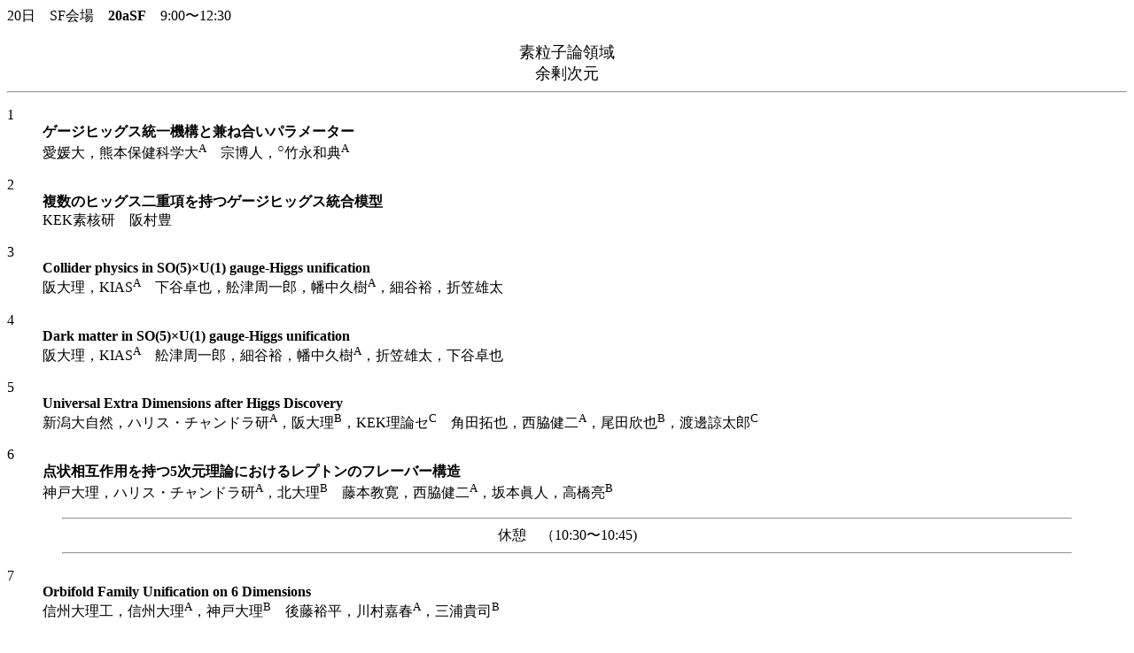

--- FILE ---
content_type: text/html
request_url: https://w4.gakkai-web.net/jps_search/2013au/sr.html
body_size: 70730
content:
<!DOCTYPE html PUBLIC "-//W3C//DTD XHTML 1.0 Transitional//EN" "http://www.w3.org/TR/xhtml1/DTD/xhtml1-transitional.dtd">
<html xmlns="http://www.w3.org/1999/xhtml">
<head>
<meta http-equiv="Content-Type" content="text/html; charset=UTF-8" />
<title>素粒子論領域</title>
</head>

<body>
<meta http-equiv="content-script-type" content="text/javascript" />
<title>素粒子論領域</title></head>
<body bgcolor="#ffffff">
<a name="20aSF"></a>20日　SF会場　<b>20aSF</b>　9:00〜12:30<br /><br /><center><font size="+1">素粒子論領域<br />余剰次元</font></center><hr></hr>	<dl><dt>1</dt><dd><b>ゲージヒッグス統一機構と兼ね合いパラメーター</b><br />愛媛大，熊本保健科学大<sup>A</sup>　宗博人，<sup>○</sup>竹永和典<sup>A</sup><br /></dd></dl>
	<dl><dt>2</dt><dd><b>複数のヒッグス二重項を持つゲージヒッグス統合模型</b><br />KEK素核研　阪村豊<br /></dd></dl>
	<dl><dt>3</dt><dd><b>Collider physics in SO(5)×U(1) gauge-Higgs unification</b><br />阪大理，KIAS<sup>A</sup>　下谷卓也，舩津周一郎，幡中久樹<sup>A</sup>，細谷裕，折笠雄太<br /></dd></dl>
	<dl><dt>4</dt><dd><b>Dark matter in SO(5)×U(1) gauge-Higgs unification</b><br />阪大理，KIAS<sup>A</sup>　舩津周一郎，細谷裕，幡中久樹<sup>A</sup>，折笠雄太，下谷卓也<br /></dd></dl>
	<dl><dt>5</dt><dd><b>Universal Extra Dimensions after Higgs Discovery</b><br />新潟大自然，ハリス・チャンドラ研<sup>A</sup>，阪大理<sup>B</sup>，KEK理論セ<sup>C</sup>　角田拓也，西脇健二<sup>A</sup>，尾田欣也<sup>B</sup>，渡邊諒太郎<sup>C</sup><br /></dd></dl>
	<dl><dt>6</dt><dd><b>点状相互作用を持つ5次元理論におけるレプトンのフレーバー構造</b><br />神戸大理，ハリス・チャンドラ研<sup>A</sup>，北大理<sup>B</sup>　藤本教寛，西脇健二<sup>A</sup>，坂本眞人，高橋亮<sup>B</sup><br /></dd></dl><hr width="90%"></hr><center> 休憩　（10:30〜10:45)</center><hr width="90%"></hr>
	<dl><dt>7</dt><dd><b>Orbifold Family Unification on 6 Dimensions</b><br />信州大理工，信州大理<sup>A</sup>，神戸大理<sup>B</sup>　後藤裕平，川村嘉春<sup>A</sup>，三浦貴司<sup>B</sup><br /></dd></dl>
	<dl><dt>8</dt><dd><b>Generation structure and Twisted orbifold models with magnetic flux</b><br />京大理，神戸大理<sup>A</sup>，ハリスチャンドラ研<sup>B</sup>　阿部智大，小林達夫，藤本教寛<sup>A</sup>，三浦貴司<sup>A</sup>，西脇健二<sup>B</sup>，坂本眞人<sup>A</sup><br /></dd></dl>
	<dl><dt>9</dt><dd><b>Non-Abelian discrete flavor symmetry from magnetized extra dimensions</b><br />早大先進理工，京大理<sup>A</sup>，KMI<sup>B</sup>　安倍博之，小林達夫<sup>A</sup>，大木洋<sup>B</sup>，角田慶吾，<sup>○</sup>龍田佳幸<br /></dd></dl>
	<dl><dt>10</dt><dd><b>Neutralino dark matter in 5D SUGRA</b><br />早大先進理工，総研大<sup>A</sup>　安倍博之，<sup>○</sup>大塚啓，森紳悟<sup>A</sup><br /></dd></dl>
	<dl><dt>11</dt><dd><b>LARGE volume scenario in 5D SUGRA models</b><br />早大理工，KEK素核研<sup>A</sup>　安倍博之，阪村豊<sup>A</sup>，<sup>○</sup>山田悠介<br /></dd></dl>
	<dl><dt>12</dt><dd><b>D9-brane, Euclidean D5-brane混合系の4次元有効理論の解析</b><br />早大先進理工，KEK理論セ<sup>A</sup>　安倍博之，檜垣徹太郎<sup>A</sup>，<sup>○</sup>野本優樹<br /></dd></dl>
	<dl><dt>13</dt><dd><b>Spontaneos gauge symmetry breaking in a non-supersymmetric D-brane model</b><br />首都大理工　北澤敬章，<sup>○</sup>小林秀太郎<br /></dd></dl><hr></hr>
<a name="20aSG"></a>20日　SG会場　<b>20aSG</b>　9:30〜12:15<br /><br /><center><font size="+1">素粒子論領域<br />格子QCD</font></center><hr></hr>	<dl><dt>1</dt><dd><b>高温QCDにおける空間的弦張力と赤外有効自由度</b><br />高知大総人自，高知大総情セ<sup>A</sup>　関口昂臣，石黒克也<sup>A</sup><br /></dd></dl>
	<dl><dt>2</dt><dd><b>クォーク閉じ込め・非閉じ込め相転移と双対超伝導描像</b><br />高エネ機構計算，千葉大理<sup>A</sup>，福井高専<sup>B</sup>　柴田章博，近藤慶一<sup>A</sup>，加藤清考<sup>B</sup>，篠原徹<sup>A</sup><br /></dd></dl>
	<dl><dt>3</dt><dd><b>取　　消</b><br /><br /></dd></dl>
	<dl><dt>4</dt><dd><b>格子QCDを用いたクォークの閉じ込めとカイラル対称性の自発的破れの対応の解析</b><br />京大理，KEK素核研<sup>A</sup>　土居孝寛，菅沼秀夫，入谷匠<sup>A</sup><br /></dd></dl>
	<dl><dt>5</dt><dd><b>オーバーラップ・フェルミオンの固有状態を用いた量子色力学真空のトポロジカル構造の解析</b><br />KEK素核研　入谷匠，for JLQCD Collaboration<br /></dd></dl><hr width="90%"></hr><center> 休憩　（10:45〜11:00)</center><hr width="90%"></hr>
	<dl><dt>6</dt><dd><b>一般化ドメインウォール・フェルミオンを用いた格子QCDシミュレーション</b><br />KEK　金児隆志 for JLQCD Collaboration<br /></dd></dl>
	<dl><dt>7</dt><dd><b>改良されたドメインウォールフェルミオンによる軽メソン系のカイラル特性</b><br />KEK　野秋淳一 for JLQCD Collaboration<br /></dd></dl>
	<dl><dt>8</dt><dd><b>Nucleon structure from 2+1-flavor domain-wall lattice QCD at nearly physical pion mass</b><br />高エネ研，総合研究大学院大，理研BNL研究セ　太田滋生<br /></dd></dl>
	<dl><dt>9</dt><dd><b>ブリルアンフェルミオンを用いた格子上での重いクォークの定式化の開発</b><br />筑波大数理，高エ研<sup>A</sup>　趙栄貴，橋本省二<sup>A</sup>，野秋淳一<sup>A</sup><br /></dd></dl>
	<dl><dt>10</dt><dd><b>数値計算に基づく2次元N=(8,8)超対称ヤン・ミルズ理論の解析</b><br />慶應日吉物理<sup>A</sup>，京大白眉セ　松浦壮<sup>A</sup>，花田政範<br /></dd></dl><hr></hr>
<a name="20aSJ"></a>20日　SJ会場　<b>20aSJ</b>　9:00〜12:15<br /><br /><center><font size="+1">実験核物理領域，理論核物理領域，素粒子実験領域，素粒子論領域，宇宙線・宇宙物理領域合同<br />二重ベータ崩壊・暗黒物質探索（I）（合同）</font></center><hr></hr>	<dl><dt>1</dt><dd><b>CANDLESによる二重ベータ崩壊の研究(76)CANDLES実験の現状</b><br />阪大理，阪大RCNP<sup>A</sup>，福井大工<sup>B</sup>，徳島大総合科学<sup>C</sup>，大阪産大<sup>D</sup>，佐賀大文教<sup>E</sup>　吉田斉，岸本忠史，鈴木耕拓，伊藤豪，坂雅幸，角畑秀一，Wang Wei，Van Trang，武本淳也，Chan Wei Min，鉄野高之介，太畑貴綺，能町正治<sup>A</sup>，味村周平<sup>A</sup>，梅原さおり<sup>A</sup>，飯田崇史<sup>A</sup>，中島恭平<sup>A</sup>，市村晃一<sup>A</sup>，松岡健次<sup>A</sup>，石川貴志<sup>A</sup>，田中大樹<sup>A</sup>，田中美穂<sup>A</sup>，前田剛<sup>A</sup>，小川泉<sup>B</sup>，玉川洋一<sup>B</sup>，前田翔平<sup>B</sup>，山本彰紘<sup>B</sup>，上野智史<sup>B</sup>，富田翔悟<sup>B</sup>，藤田剛志<sup>B</sup>，川村篤史<sup>B</sup>，原田知優<sup>B</sup>，坂本康介<sup>B</sup>，吉澤真敦<sup>B</sup>，犬飼祐司<sup>B</sup>，伏見賢一<sup>C</sup>，硲隆太<sup>D</sup>，中谷伸雄<sup>D</sup>，大隅秀晃<sup>E</sup><br /></dd></dl>
	<dl><dt>2</dt><dd><b>CANDLESによる二重ベータ崩壊の研究（77）-- DAQ systemの更新 --</b><br />福井大工　小川泉 for the CANDLES Collaboration<br /></dd></dl>
	<dl><dt>3</dt><dd><b>CANDLESによる二重ベータ崩壊の研究(78) -III(U.G.)におけるエネルギー分解能の調査</b><br />阪大理　角畑秀一 for the CANDLES Collaboration<br /></dd></dl>
	<dl><dt>4</dt><dd><b>CANDLESによる二重ベータ崩壊の研究（79）検出器の安定性評価</b><br />阪大核物理セ　飯田崇史 for the CANDLES collaboration<br /></dd></dl>
	<dl><dt>5</dt><dd><b>CANDLESによる二重ベータ崩壊の研究(80) -波形解析-</b><br />阪大RCNP　吉田斉，市村晃一　for the CANDLES Collaboration<br /></dd></dl>
	<dl><dt>6</dt><dd><b>CANDLESによる二重ベータ崩壊の研究 (81) バックグラウンドシミュレーション</b><br />阪大核物理セ　中島恭平 for the CANDLES Collaboration<br /></dd></dl><hr width="90%"></hr><center> 休憩　（10:30〜10:45)</center><hr width="90%"></hr>
	<dl><dt>7</dt><dd><b>CANDLESによる二重ベータ崩壊の研究(82) -測定状況-</b><br />阪大RCNP　梅原さおり，他 CANDLES Collaboration<br /></dd></dl>
	<dl><dt>8</dt><dd><b>KamLAND2-Zenに向けたシンチレーションフィルムの研究</b><br />東北大RCNS　小原脩平，他KamLAND-Zen Collaboration<br /></dd></dl>
	<dl><dt>9</dt><dd><b>KamLAND2-Zen実験用集光ミラー開発の現状</b><br />東北大RCNS　立花創，他KamLAND-Zen Collaboration<br /></dd></dl>
	<dl><dt>10</dt><dd><b>KamLAND2-Zen実験用大光量液体シンチレータ開発の現状</b><br />東北大RCNS　清水格，他KamLAND-Zen Collaboration<br /></dd></dl>
	<dl><dt>11</dt><dd><b>KamLAND-Zenの現状</b><br />東北大RCNS　本木大資，他KamLAND-Zen Collaboration<br /></dd></dl>
	<dl><dt>12</dt><dd><b>KamLAND-Zenバックグラウンド除去にむけた位置再構成精度向上のための研究</b><br />東北大RCNS　大谷将士，他KamLAND-Zen Collaboration<br /></dd></dl><hr></hr>
<a name="20aSK"></a>20日　SK会場　<b>20aSK</b>　9:30〜12:00<br /><br /><center><font size="+1">素粒子論領域<br />重力</font></center><hr></hr>	<dl><dt>1</dt><dd><b>New Approach to Cosmological Fluctuation and CMB Power Spectrum</b><br />静岡県大　一ノ瀬祥一<br /></dd></dl>
	<dl><dt>2</dt><dd><b>曲率の高次項を含む重力理論におけるエントロピー公式の補助場を用いた導出</b><br />名大理　廣地京介<br /></dd></dl>
	<dl><dt>3</dt><dd><b>Bigravity理論におけるブラックホール解とエントロピー</b><br />名大理　桂川大志，野尻伸一<br /></dd></dl>
	<dl><dt>4</dt><dd><b>Fluid-Gravity Duality for a General Screen</b><br />京大理，Perimeter Inst.<sup>A</sup>　横倉祐貴，Laurent Freidel<sup>A</sup><br /></dd></dl><hr width="90%"></hr><center> 休憩　（10:30〜10:45)</center><hr width="90%"></hr>
	<dl><dt>5</dt><dd><b>高次元重力理論の量子効果と時空の4次元性II</b><br />中央大院理工　稲見武夫，<sup>○</sup>深澤裕一，小山陽次<br /></dd></dl>
	<dl><dt>6</dt><dd><b>宇宙項問題と低次元de Sitter空間における場の理論、Liouville理論</b><br />静大物理，中大理工<sup>A</sup>，国立清華大<sup>B</sup>　鈴木真理子，稲見武夫<sup>A</sup>，小山陽次<sup>B</sup><br /></dd></dl>
	<dl><dt>7</dt><dd><b>Master equation for the Unruh-DeWitt detector and the universal relaxation time in de Sitter space</b><br />京産大益川塾，京大理<sup>A</sup>　酒谷雄峰，福間将文<sup>A</sup>，杉下宗太郎<sup>A</sup><br /></dd></dl>
	<dl><dt>8</dt><dd><b>高次元臨界高階重力</b><br />岐阜工業高専，山口大院理工<sup>A</sup>　菅菜穂美，小林孝一朗<sup>A</sup>，<sup>○</sup>白石清<sup>A</sup><br /></dd></dl>
	<dl><dt>9</dt><dd><b>ブラックホールの蒸発と情報復帰の機構</b><br />京大理　横倉祐貴，川合光<br /></dd></dl><hr></hr>
<a name="20pSE"></a>20日　SE会場　<b>20pSE</b>　13:30〜17:00<br /><br /><center><font size="+1">素粒子論領域，素粒子実験領域（1番目のみ）<br />超対称模型</font></center><hr></hr>	<dl><dt>1</dt><dd><b>（企画講演）重い超対称粒子の模型とその検証</b><br />東大宇宙線研、Kavli IPMU　伊部昌宏<br /></dd></dl>
	<dl><dt>2</dt><dd><b>高い超対称スケールを持つ最小超対称大統一理論</b><br />名大理，カブリ数物連携宇宙研究機構<sup>A</sup>，東大理<sup>B</sup>　久野純治<sup>A</sup>，桑原拓巳，<sup>○</sup>永田夏海<sup>B</sup><br /></dd></dl>
	<dl><dt>3</dt><dd><b>スクォークが重い超対称性模型におけるグルイーノの崩壊</b><br />KEK，カリフォルニア大バークレー校<sup>A</sup>，東大IPMU<sup>B</sup>　佐藤亮介，白井智<sup>A</sup>，飛岡幸作<sup>B</sup><br /></dd></dl>
	<dl><dt>4</dt><dd><b>高スケール超対称性のもとでの次元5の演算子による陽子崩壊</b><br />名大理，カブリ数物連携宇宙研究機構<sup>A</sup>，東大理<sup>B</sup>　久野純治<sup>A</sup>，小林大輝，<sup>○</sup>桑原拓巳，永田夏海<sup>B</sup><br /></dd></dl>
	<dl><dt>5</dt><dd><b>A natural scenario for heavy colored and light non-colored SUSY particles</b><br />Saha Inst. of Nuclear Phys.，Kavli IPMU (WPI)<sup>A</sup>　Gautam Bhattacharyya，Biplob Bhattacherjee<sup>A</sup>，柳田勉<sup>A</sup>，<sup>○</sup>横崎統三<sup>A</sup><br /></dd></dl><hr width="90%"></hr><center> 休憩　（15:15〜15:30)</center><hr width="90%"></hr>
	<dl><dt>6</dt><dd><b>Vector-like quarkを導入したTeVスケールMirage Mediation</b><br />九大理　牧野広樹，仲村崇大，奥村健一<br /></dd></dl>
	<dl><dt>7</dt><dd><b>D-term Triggered Dynamical Supersymmetry Breaking</b><br />大阪市大理　糸山浩司，<sup>○</sup>丸信人<br /></dd></dl>
	<dl><dt>8</dt><dd><b>Muon g-2を説明する超対称模型の検証可能性について</b><br />東大理<sup>A</sup>，Kavli IPMU<sup>B</sup>　遠藤基<sup>A，B</sup>，浜口幸一<sup>A，B</sup>，北原鉄平<sup>A</sup>，<sup>○</sup>吉永尊洸<sup>A</sup><br /></dd></dl>
	<dl><dt>9</dt><dd><b>Implication of large A<sub>ν</sub> in non-decoupling MSSM scenario at collider experiments</b><br />お茶大理　松尾光，曹基哲<br /></dd></dl>
	<dl><dt>10</dt><dd><b>トップクォーク対生成におけるSUSYによるパリティの破れの検証</b><br />北大理，IPMU<sup>A</sup>，KEK<sup>B</sup>　波場直之，<sup>○</sup>金田邦雄<sup>A</sup>，高保勇輝，津野総司<sup>B</sup><br /></dd></dl>
	<dl><dt>11</dt><dd><b>GRACE/SUSYを用いた軽いストップシナリオの1ループレベルでの超対称性粒子のシグナル</b><br />成蹊大理工，千葉商大<sup>A</sup>，KEK<sup>B</sup>，工学院大<sup>C</sup>，明学大<sup>D</sup>　国府田優作，近匡，神保雅人<sup>A</sup>，石川正<sup>B</sup>，栗原良将<sup>B</sup>，加藤潔<sup>C</sup>，黒田正明<sup>D</sup><br /></dd></dl><hr></hr>
<a name="20pSF"></a>20日　SF会場　<b>20pSF</b>　13:30〜16:15<br /><br /><center><font size="+1">素粒子論領域，理論核物理領域（1番目のみ）<br />有限温度・有限密度QCD</font></center><hr></hr>	<dl><dt>1</dt><dd><b>（企画講演）有限密度格子ＱＣＤの数値的研究における技術的な困難とその解決にむけた試み</b><br />新潟大自然　江尻信司<br /></dd></dl>
	<dl><dt>2</dt><dd><b>次元縮約公式を用いた低温・有限密度におけるクォーク数の研究</b><br />KEK　永田桂太郎<br /></dd></dl>
	<dl><dt>3</dt><dd><b>Minimal doubling fermion, Non-γ<sub>5</sub> hermiticity Ver.</b><br />立教大理<sup>A</sup>　鎌田翔<sup>A</sup>，田中秀和<sup>A</sup><br /></dd></dl><hr width="90%"></hr><center> 休憩　（14:45〜15:00)</center><hr width="90%"></hr>
	<dl><dt>4</dt><dd><b>ワームアルゴリズムによる3状態PottsモデルのLee-Yangゼロ解析</b><br />金沢大自然，金沢大自然<sup>A</sup>，金沢大数物<sup>B</sup>　吉村友佑，中本智洋<sup>A</sup>，武田真滋<sup>B</sup><br /></dd></dl>
	<dl><dt>5</dt><dd><b>格子QCDによるクォーク間ポテンシャルの化学ポテンシャル依存性</b><br />九大院理，高エ研<sup>A</sup>，高知大<sup>B</sup>，佐賀大院工<sup>C</sup>，広大情報<sup>D</sup>　高橋純一，佐々木崇宏，永田桂太郎<sup>A</sup>，斎藤卓也<sup>B</sup>，河野宏明<sup>C</sup>，八尋正信，中村純<sup>D</sup><br /></dd></dl>
	<dl><dt>6</dt><dd><b>Individual Dirac eigenvalue distributions for two-color QCD + QED and determination of low-energy constants</b><br />島根大総合理工　山本託也，西垣真祐<br /></dd></dl>
	<dl><dt>7</dt><dd><b>Two flavor QCDの有限温度相転移次数の有効理論による解析</b><br />京大基研<sup>A</sup>，阪大理<sup>B</sup>，筑波大物理<sup>C</sup>　青木慎也<sup>A</sup>，深谷英則<sup>B</sup>，<sup>○</sup>谷口裕介<sup>C</sup><br /></dd></dl>
	<dl><dt>8</dt><dd><b>格子QCDの再重み付け法によるベータ関数の測定</b><br />新潟大自然　石見涼，江尻信司，中川義之<br /></dd></dl><hr></hr>
<a name="20pSJ"></a>20日　SJ会場　<b>20pSJ</b>　13:30〜15:15<br /><br /><center><font size="+1">実験核物理領域，理論核物理領域，素粒子実験領域，素粒子論領域，宇宙線・宇宙物理領域合同<br />二重ベータ崩壊・暗黒物質探索（II）（合同）</font></center><hr></hr>	<dl><dt>1</dt><dd><b>二重ベータ崩壊探索に向けたキセノン比例シンチレーションTPC検出器の開発 I</b><br />京大理　市川温子，秋山晋一，久保一，中家剛，南野彰宏<br /></dd></dl>
	<dl><dt>2</dt><dd><b>二重ベータ崩壊探索に向けたキセノン比例シンチレーションTPC検出器の開発 II</b><br />京大理　秋山晋一，市川温子，久保一，中家剛，南野彰宏<br /></dd></dl>
	<dl><dt>3</dt><dd><b>ジルコニウム96を用いたニュートリノを放出しない二重ベータ崩壊事象の探索実験III</b><br />宮教大物理，東大宇宙線研<sup>A</sup>，福井大工<sup>B</sup>　福田善之，ナリンゲルラ，森山茂栄<sup>A</sup>，小川泉<sup>B</sup><br /></dd></dl>
	<dl><dt>4</dt><dd><b>二重ベータ崩壊実験MTD用大型ドリフトチェンバーの開発</b><br />KEK素核研，首都大東京<sup>A</sup>，KEK計算科学<sup>B</sup>，KEK放射線<sup>C</sup>，福工大短大<sup>D</sup>，日本医療科学大<sup>E</sup>，大阪市大理<sup>F</sup>，東北学院大<sup>G</sup>，岡山大自然<sup>H</sup>，広島工大<sup>I</sup>，新潟大自然<sup>J</sup>，SSI<sup>K</sup>，グリー<sup>L</sup>，SCTEC<sup>M</sup>　石原信弘，稲垣隆雄，小濱太郎，加藤義昭，高橋嘉右，槇田康博，山田善一，川井正徳，近藤良也，住吉孝行<sup>A</sup>，角野秀一<sup>A</sup>，田島俊英<sup>A</sup>，伊東孝行<sup>A</sup>，岩井剛<sup>B</sup>，岩瀬広<sup>C</sup>，石塚丈晴<sup>D</sup>，喜多村章一<sup>E</sup>，寺本吉輝<sup>F</sup>，坂本泰伸<sup>G</sup>，中野逸夫<sup>H</sup>，長坂康史<sup>I</sup>，田村詔生<sup>J</sup>，田中耕一<sup>K</sup>，伊藤倫太郎<sup>L</sup>，殿岡衛<sup>M</sup><br /></dd></dl>
	<dl><dt>5</dt><dd><b>DCBAによる二重ベータ崩壊実験XIV</b><br />KEK放射線，KEK素核研<sup>A</sup>，首都大東京<sup>B</sup>，KEK計算科学<sup>C</sup>，福工大短大<sup>D</sup>，日本医療科学大<sup>E</sup>，大阪市大理<sup>F</sup>，東北学院大<sup>G</sup>，岡山大自然<sup>H</sup>，広島工大<sup>I</sup>，新潟大自然<sup>J</sup>，SSI<sup>K</sup>，グリー<sup>L</sup>，SCTEC<sup>M</sup>　岩瀬広，石原信弘<sup>A</sup>，稲垣隆雄<sup>A</sup>，小濱太郎<sup>A</sup>，加藤義昭<sup>A</sup>，高橋嘉右<sup>A</sup>，槇田康博<sup>A</sup>，山田善一<sup>A</sup>，川井正徳<sup>A</sup>，近藤良也<sup>A</sup>，住吉孝行<sup>B</sup>，角野秀一<sup>B</sup>，田島俊英<sup>B</sup>，伊東孝行<sup>B</sup>，岩井剛<sup>C</sup>，石塚丈晴<sup>D</sup>，喜多村章一<sup>E</sup>，寺本吉輝<sup>F</sup>，坂本泰伸<sup>G</sup>，中野逸夫<sup>H</sup>，長坂康史<sup>I</sup>，田村詔生<sup>J</sup>，田中耕一<sup>K</sup>，伊藤倫太郎<sup>L</sup>，殿岡衛<sup>M</sup><br /></dd></dl>
	<dl><dt>6</dt><dd><b>中性パイ中間子のDalitz崩壊を利用した暗黒光子探索</b><br />東大CNS　山口頼人 for the PHENIX collaboration<br /></dd></dl>
	<dl><dt>7</dt><dd><b>PICO-LONによる宇宙暗黒物質探索 〜NaI(Tl)の純度測定経過と将来計画〜</b><br />徳大SAS，阪大RCNP<sup>A</sup>，大産大<sup>B</sup>，I.S.C.Lab.<sup>C</sup>，堀場製作所<sup>D</sup>，東北大RCNS<sup>E</sup>　伏見賢一，菅原隆希，粟谷悠人，折戸玲子，中山信太郎，江尻宏泰<sup>A</sup>，嶋達志<sup>A</sup>，梅原さおり<sup>A</sup>，硲隆太<sup>B</sup>，今川恭四郎<sup>C</sup>，保田賢輔<sup>C</sup>，伊藤浩史<sup>D</sup>，松本絵里佳<sup>D</sup>，井上邦雄<sup>E</sup>，池田晴雄<sup>E</sup><br /></dd></dl><hr></hr>
<a name="20pSK"></a>20日　SK会場　<b>20pSK</b>　13:30〜17:00<br /><br /><center><font size="+1">素粒子論領域<br />ゲージ／重力対応</font></center><hr></hr>	<dl><dt>1</dt><dd><b>重イオン衝突系の重力双対としてのFreely Falling Shell Model</b><br />名大理，京大基研<sup>A</sup>　野澤晋作，酒井忠勝，重森正樹<sup>A</sup><br /></dd></dl>
	<dl><dt>2</dt><dd><b>Holographic cold nuclear matter as dilute instanton gas</b><br />福工大情工，九大理<sup>A</sup>，佐賀大理工<sup>B</sup>，近畿大産理<sup>B</sup>　郷六一生，<sup>○</sup>久保幸貴<sup>A</sup>，橘基<sup>B</sup>，田港朝貴<sup>A</sup>，豊田文彦<sup>B</sup><br /></dd></dl>
	<dl><dt>3</dt><dd><b>非可換空間上の有限温度ホログラフィックQCDにおけるバリオン数カレント</b><br />日大工，富山高専<sup>A</sup>，お茶大理<sup>B</sup>　中島唯仁，大竹由記子<sup>A</sup>，鈴木健司<sup>B</sup><br /></dd></dl>
	<dl><dt>4</dt><dd><b>ホログラフィックQCDにおける非平衡過程</b><br />阪市大数研，IPMU<sup>A</sup>，慶応大<sup>B</sup>，ソウル大<sup>C</sup>　木下俊一郎，棚橋典大<sup>A</sup>，村田佳樹<sup>B</sup>，石井貴昭<sup>C</sup><br /></dd></dl>
	<dl><dt>5</dt><dd><b>ゲージ重力対応によるスピン輸送現象</b><br />阪大理<sup>A</sup>，理研<sup>B</sup>，京大基研<sup>C</sup>　橋本幸士<sup>A，B</sup>，飯塚則裕<sup>C</sup>，<sup>○</sup>木村太郎<sup>B</sup><br /></dd></dl>
	<dl><dt>6</dt><dd><b>AdS<sub>3</sub>ブラックホール上のMaxwell-Chern-Simons理論</b><br />東大理IPMU，ワシントン大<sup>A</sup>　藤田充俊，Matthias Kaminski<sup>A</sup>，Han-Chih Chang<sup>A</sup><br /></dd></dl><hr width="90%"></hr><center> 休憩　（15:00〜15:15)</center><hr width="90%"></hr>
	<dl><dt>7</dt><dd><b>AdS/CFT対応による非線形電気伝導と有効温度の研究</b><br />名大理，Caltech/KIPMU<sup>A</sup>　中村真，大栗博司<sup>A</sup><br /></dd></dl>
	<dl><dt>8</dt><dd><b>Potential Analysis in Holographic Schwinger Effect</b><br />京大理　佐藤芳紀，吉田健太郎<br /></dd></dl>
	<dl><dt>9</dt><dd><b>時間に依存するリフシッツ時空の厳密解と老化現象</b><br />関西学院大，京大理<sup>A</sup>　鵜沢報仁，<sup>○</sup>吉田健太郎<sup>A</sup><br /></dd></dl>
	<dl><dt>10</dt><dd><b>Holographic Local Quenches and Entanglement Density</b><br />京大基研　沼澤宙朗，野崎雅弘，高柳匡<br /></dd></dl>
	<dl><dt>11</dt><dd><b>Thermodynamical Property of Entanglement Entropy for Excited States</b><br />Kavli IPMU，京大基研<sup>A</sup>，京大基研，Kavli IPMU<sup>B</sup>，Kavli IPMU<sup>C</sup>　Bhattacharya Jyotirmoy，<sup>○</sup>野崎雅弘<sup>A</sup>，高柳匡<sup>B</sup>，宇賀神知紀<sup>C</sup><br /></dd></dl>
	<dl><dt>12</dt><dd><b>Holography of N=4 SYM theory in the bulk with two boundaries</b><br />東北大AIMR，福工大情<sup>A</sup>，鹿児島大理<sup>B</sup>　石原雅文，郷六一生<sup>A</sup>，中村昭洋<sup>B</sup><br /></dd></dl>
	<dl><dt>13</dt><dd><b>String fluctuation for a Wilson loop in the AdS/CFT correspondence</b><br />日大理工　三輪光嗣<br /></dd></dl><hr></hr>
<a name="21aSC"></a>21日　SC会場　<b>21aSC</b>　9:00〜12:10<br /><br /><center><font size="+1">実験核物理領域，理論核物理領域，素粒子論領域合同シンポジウム<br />主題：高温クォーク物質研究の最前線:発見から物性研究へ</font></center><hr></hr>	<dl><dt>1</dt><dd><b>（シンポジウム講演）重イオン衝突の来た道・行く道</b><br />KEK/理研　永宮正治<br /></dd></dl>
	<dl><dt>2</dt><dd><b>（シンポジウム講演）RHIC-LHCの広範エネルギー重イオン衝突におけるクォーク物質物性の系統性</b><br />東大CNS　浜垣秀樹<br /></dd></dl>
	<dl><dt>3</dt><dd><b>（シンポジウム講演）RHICでの衝突エネルギー走査実験や多種原子核衝突を通じたクォーク物質物性の研究</b><br />理研仁科セ　秋葉康之<br /></dd></dl><hr width="90%"></hr><center> 休憩　（10:25〜10:40)</center><hr width="90%"></hr>
	<dl><dt>4</dt><dd><b>（シンポジウム講演）格子QCDで有限温度相転移はどこまでわかったか</b><br />KEK素核研　橋本省二<br /></dd></dl>
	<dl><dt>5</dt><dd><b>（シンポジウム講演）高エネルギー重イオン衝突現象論：　現象と物理を結ぶ架け橋</b><br />阪大　浅川正之<br /></dd></dl>
	<dl><dt>6</dt><dd><b>（シンポジウム講演）RHIC/LHC/J-PARCの次期計画; 高エネルギー重イオン衝突の新展開</b><br />筑波大　中條達也<br /></dd></dl><hr></hr>
<a name="21aSE"></a>21日　SE会場　<b>21aSE</b>　9:00〜12:25<br /><br /><center><font size="+1">宇宙線・宇宙物理領域，素粒子論領域，素粒子実験領域合同シンポジウム<br />主題：ダークマター探索実験の現状と展望</font></center><hr></hr>	<dl><dt>1</dt><dd><b>（シンポジウム講演）趣旨説明</b><br />神戸大理　竹内康雄<br /></dd></dl>
	<dl><dt>2</dt><dd><b>（シンポジウム講演）宇宙線による間接探索</b><br />東大宇宙線研　手嶋政廣<br /></dd></dl>
	<dl><dt>3</dt><dd><b>（シンポジウム講演）ニュートリノによる間接探索</b><br />名大STE研　伊藤好孝<br /></dd></dl>
	<dl><dt>4</dt><dd><b>（シンポジウム講演）直接探索の現状</b><br />東大宇宙線研神岡施設　森山茂栄<br /></dd></dl><hr width="90%"></hr><center> 休憩　（10:40〜10:55)</center><hr width="90%"></hr>
	<dl><dt>5</dt><dd><b>（シンポジウム講演）直接探索の将来計画</b><br />神戸大理　身内賢太朗<br /></dd></dl>
	<dl><dt>6</dt><dd><b>（シンポジウム講演）ダークマターアクシオンの探索</b><br />福井大工　小川泉<br /></dd></dl>
	<dl><dt>7</dt><dd><b>（シンポジウム講演）加速器実験からの制限</b><br />東大数物連携宇宙機構　松本重貴<br /></dd></dl><hr></hr>
<a name="21aSF"></a>21日　SF会場　<b>21aSF</b>　9:30〜12:15<br /><br /><center><font size="+1">素粒子論領域<br />弦理論，ブレーン</font></center><hr></hr>	<dl><dt>1</dt><dd><b>超弦理論とモジュライ積分</b><br />東大理<sup>A</sup>，Kavili IPMU<sup>B</sup>　大森寛太郎<sup>A</sup>，立川裕二<sup>A，B</sup><br /></dd></dl>
	<dl><dt>2</dt><dd><b>Construction of an Action for Type II Superstring Field Theory</b><br />東大総文　松永博昭<br /></dd></dl>
	<dl><dt>3</dt><dd><b>マージナル変形された背景上でのオーバーラップの解析</b><br />新潟大教育，奈良女大理<sup>A</sup>　岸本功，<sup>○</sup>高橋智彦<sup>A</sup><br /></dd></dl>
	<dl><dt>4</dt><dd><b>開弦の場の理論における二重ブレーン解周りの物理的励起について</b><br />お茶大理　増田暢<br /></dd></dl><hr width="90%"></hr><center> 休憩　（10:30〜10:45)</center><hr width="90%"></hr>
	<dl><dt>5</dt><dd><b>Brane-Antibrane at Finite Temperature in the Framework of Thermo Field Dynamics</b><br />北大理　堀田健司<br /></dd></dl>
	<dl><dt>6</dt><dd><b>On greybody factor of heavy string</b><br />阿南高専，東海大物理　松尾俊寛，河本祥一<br /></dd></dl>
	<dl><dt>7</dt><dd><b>非摂動論的定式化の不定性と弦の双対性</b><br />台湾東海大，京大基研<sup>A</sup>，NCTS<sup>B</sup>　Chuan-Tsung Chan，<sup>○</sup>入江広隆<sup>A</sup>，Chi-Hsien Yeh<sup>B</sup><br /></dd></dl>
	<dl><dt>8</dt><dd><b>超共型場理論によるブラックMブレーンの解析</b><br />KEK　森田健，柴正太郎<br /></dd></dl>
	<dl><dt>9</dt><dd><b>Young図と泡状プローブD5ブレーン解との対応</b><br />阪大理　長崎晃一，山口哲<br /></dd></dl>
	<dl><dt>10</dt><dd><b>有限個のD粒子系におけるゲージ・重力対応の検証</b><br />京大基研，茨城大理<sup>A</sup>，KEK素核研<sup>B</sup>　花田政範，<sup>○</sup>百武慶文<sup>A</sup>，伊敷吾郎，西村淳<sup>B</sup><br /></dd></dl><hr></hr>
<a name="21aSK"></a>21日　SK会場　<b>21aSK</b>　9:00〜12:30<br /><br /><center><font size="+1">素粒子論領域<br />フレーバー物理，大統一理論</font></center><hr></hr>	<dl><dt>1</dt><dd><b>フレーバー実験からの超対称性模型への制限</b><br />KEK素核研，KEK<sup>A</sup>，工学院大教養<sup>B</sup>，阪大理<sup>C</sup>　後藤亨，岡田安弘<sup>A</sup>，進藤哲央<sup>B</sup>，田中実<sup>C</sup>，<sup>○</sup>渡邉諒太郎<br /></dd></dl>
	<dl><dt>2</dt><dd><b>Bs→φφ崩壊のCP対称性の破れとスクォークフレーバー混合</b><br />Max Planck Inst.，新潟大<sup>A</sup>　清水勇介，谷本盛光<sup>A</sup>，<sup>○</sup>山本恵<sup>A</sup><br /></dd></dl>
	<dl><dt>3</dt><dd><b>B→DK崩壊における新しい物理の影響</b><br />阪大理，KEK理論セ<sup>A</sup>　榎本哲也，田中実，渡邉遼太郎<sup>A</sup><br /></dd></dl>
	<dl><dt>4</dt><dd><b>Testing leptoquark models in B → D<sup>(*)</sup>τν</b><br />総研大，阪大理<sup>A</sup>，KEK<sup>B</sup>　坂木泰仁，田中実<sup>A</sup>，Andrey Tayduganov<sup>A</sup>，渡邉諒太郎<sup>B</sup><br /></dd></dl>
	<dl><dt>5</dt><dd><b>Yukawaon Model with Bilinear Form I</b><br />阪大理，大阪工大情報<sup>A</sup>　小出義夫，西浦宏幸<sup>A</sup><br /></dd></dl>
	<dl><dt>6</dt><dd><b>Yukawaon Model with Bilinear Form II</b><br />阪大理，大阪工大情報<sup>A</sup>　小出義夫，<sup>○</sup>西浦宏幸<sup>A</sup><br /></dd></dl><hr width="90%"></hr><center> 休憩　（10:30〜10:45)</center><hr width="90%"></hr>
	<dl><dt>7</dt><dd><b>FCNCを禁止した一般的な2HDMにおけるフェルミオン電気双極子能率</b><br />KEK<sup>A</sup>，名大理<sup>B</sup>，Kavli IPMU<sup>C</sup>，東大理<sup>D</sup>　阿部智広<sup>A</sup>，久野純治<sup>B，C</sup>，<sup>○</sup>北原鉄平<sup>D</sup>，飛岡幸作<sup>C，D</sup><br /></dd></dl>
	<dl><dt>8</dt><dd><b>QCD Corrections to Neutron Electric Dipole Moment in the High-scale Supersymmetry</b><br />名大理，Kavli IPMU<sup>A</sup>，東大理<sup>B</sup>　冬頭かおり，久野純治<sup>A</sup>，永田夏海<sup>B</sup>，津村浩二<br /></dd></dl>
	<dl><dt>9</dt><dd><b>L<sub>μ</sub>−L<sub>τ</sub>ゲージ対称性を持つ新物理模型のミューオンg-2とLHC検証可能性</b><br />Kavli IPMU<sup>A</sup>，名大理<sup>B</sup>，高エネ研<sup>C</sup>，King's College London<sup>D</sup>，KMI<sup>E</sup>　張ヶ谷圭介<sup>A</sup>，<sup>○</sup>猪狩貴史<sup>B</sup>，野尻美保子<sup>A，C</sup>，竹内道久<sup>D</sup>，戸部和弘<sup>B，E</sup><br /></dd></dl>
	<dl><dt>10</dt><dd><b>核子崩壊によるGUT模型の判別における世代対称性の影響</b><br />KMI，名大理<sup>A</sup>　前川展祐，<sup>○</sup>村松祐<sup>A</sup><br /></dd></dl>
	<dl><dt>11</dt><dd><b>超対称性理論における陽子崩壊を起こす有効演算子に対する量子効果</b><br />名大理，東大理<sup>A</sup>　久野純治，<sup>○</sup>小林大輝，桑原拓巳，永田夏海<sup>A</sup><br /></dd></dl>
	<dl><dt>12</dt><dd><b>細谷機構を伴う超対称大統一模型の繰り込み群とヒッグス物理による検証</b><br />富山大理，愛知医大<sup>A</sup>　柿崎充，兼村晋哉，<sup>○</sup>谷口裕幸，山下敏史<sup>A</sup><br /></dd></dl>
	<dl><dt>13</dt><dd><b>Constraints on extra U(1) models from perturbative gauge coupling unification</b><br />お茶大理　四谷佳穂，曹基哲<br /></dd></dl><hr></hr>
<a name="21pSE"></a>21日　SE会場　<b>21pSE</b>　13:30〜17:00<br /><br /><center><font size="+1">素粒子実験領域，素粒子論領域，ビーム物理領域合同シンポジウム<br />主題：ヒッグスからテラスケールへ</font></center><hr></hr>	<dl><dt>1</dt><dd><b>（シンポジウム講演）はじめに</b><br />東大理　浅井祥仁<br /></dd></dl>
	<dl><dt>2</dt><dd><b>（シンポジウム講演）LHC 8TeV実験の成果</b><br />名大理　戸本誠<br /></dd></dl>
	<dl><dt>3</dt><dd><b>（シンポジウム講演）126GeV Higgsからテラスケールへ</b><br />東大理・素論　浜口幸一<br /></dd></dl><hr width="90%"></hr><center> 休憩　（15:00〜15:15)</center><hr width="90%"></hr>
	<dl><dt>4</dt><dd><b>（シンポジウム講演）LHC 14TeVで期待される成果</b><br />東大素セ　寺師弘二<br /></dd></dl>
	<dl><dt>5</dt><dd><b>（シンポジウム講演）ILCの物理</b><br />九大素セ　吉岡瑞樹<br /></dd></dl>
	<dl><dt>6</dt><dd><b>（シンポジウム講演）ILC実現へのロードマップ</b><br />東大IPMU　村山斉<br /></dd></dl><hr></hr>
<a name="21pSF"></a>21日　SF会場　<b>21pSF</b>　13:30〜16:45<br /><br /><center><font size="+1">素粒子論領域<br />SUSY，局所化</font></center><hr></hr>	<dl><dt>1</dt><dd><b>（企画講演）超対称理論の分配関数に関する最近の進展</b><br />東京工業大学 理工学研究科　今村洋介<br /></dd></dl>
	<dl><dt>2</dt><dd><b>局所化を用いたSU(2|4)対称な理論の解析</b><br />京大基研<sup>A</sup>，京大理<sup>B</sup>　伊敷吾郎<sup>A</sup>，浅野侑磨<sup>B</sup>，島崎信二<sup>B</sup>，岡田崇<sup>A</sup><br /></dd></dl>
	<dl><dt>3</dt><dd><b>SU(2|4)対称な理論とLittle string theory</b><br />京大理，京大基研<sup>A</sup>　浅野侑磨，伊敷吾郎<sup>A</sup>，岡田崇<sup>A</sup>，島崎信二<br /></dd></dl>
	<dl><dt>4</dt><dd><b>AdS<sub>4</sub>/CFT<sub>3</sub>と局所化</b><br />阪大理　田中章詞<br /></dd></dl>
	<dl><dt>5</dt><dd><b>超対称性局所化を用いた細谷機構の解析</b><br />阪大理　田中章詞，富谷昭夫，下谷卓也<br /></dd></dl><hr width="90%"></hr><center> 休憩　（15:15〜15:30)</center><hr width="90%"></hr>
	<dl><dt>6</dt><dd><b>Exact results for boundaries in 2d supersymmetric theories</b><br />東大総文　本田大悟，奥田拓也<br /></dd></dl>
	<dl><dt>7</dt><dd><b>境界をもつ多様体上の局所化の方法について</b><br />京大理，基研<sup>A</sup>　杉下宗太郎，寺嶋靖治<sup>A</sup><br /></dd></dl>
	<dl><dt>8</dt><dd><b>Factorization of orbifolded partition function</b><br />東工大理工，ソウル大<sup>A</sup>　今村洋介，<sup>○</sup>松野寛樹，横山大輔<sup>A</sup><br /></dd></dl>
	<dl><dt>9</dt><dd><b>ヒッグス相における3次元ellipsoid上の超対称ゲージ理論の局所化</b><br />総研大，KEK素核研<sup>A</sup>，京大基研<sup>B</sup>　藤塚理史，本多正純<sup>A，B</sup>，吉田豊<sup>A</sup><br /></dd></dl>
	<dl><dt>10</dt><dd><b>ABJ理論におけるWilson loopとSeiberg duality</b><br />名大多元，京大白眉<sup>A</sup>，名大理<sup>B</sup>，Witwatersrand大<sup>C</sup>　粟田英資，重森正樹<sup>A</sup>，<sup>○</sup>新居慶太<sup>B</sup>，平野真司<sup>C</sup><br /></dd></dl><hr></hr>
<a name="21pSG"></a>21日　SG会場　<b>21pSG</b>　13:30〜14:15<br /><br /><center><font size="+1">素粒子論領域<br /></font></center><hr></hr>	<dl><dt>1</dt><dd><b>重力発電「44」</b><br />草加市シルバー人材セ　鈴木貞吉<br /></dd></dl>
	<dl><dt>2</dt><dd><b>量子力学の新文法と観測問題</b><br />www.GrammaticalPhysics.ac　宇田雄一<br /></dd></dl>
	<dl><dt>3</dt><dd><b>ヒッグス理論と螺動ゼロ場情報量子反応理論の関係性</b><br />哲科学・技術研究/TAKAO　高尾征治<br /></dd></dl><hr></hr>
<a name="21pSK"></a>21日　SK会場　<b>21pSK</b>　13:30〜17:00<br /><br /><center><font size="+1">素粒子論領域<br />コライダー物理など</font></center><hr></hr>	<dl><dt>1</dt><dd><b>ランニング・ポテンシャルを使ったトップクォーク散乱断面積の計算</b><br />順大医，高エ研<sup>A</sup>　清裕一郎，渡辺則之<sup>A</sup><br /></dd></dl>
	<dl><dt>2</dt><dd><b>Off-shell recursive relation 及び Color-Flow decomposition を用いた グルーオン多重散乱事象生成</b><br />KNRC/KIAS，KEK<sup>A</sup>，イリノイ大，ルーヴァンカトリック大　高江洲義太郎，萩原薫，Tim Stelzer，Fabio Maltoni<br /></dd></dl>
	<dl><dt>3</dt><dd><b>超幾何関数を用いたループ積分の解析方法</b><br />KEK　渡辺則之，金子敏明<br /></dd></dl>
	<dl><dt>4</dt><dd><b>原子分光を用いたミニ電荷粒子への制限</b><br />東大理　三嶋剛<br /></dd></dl>
	<dl><dt>5</dt><dd><b>フェルミの黄金律の有限サイズ補正II</b><br />北大理　石川健三，飛田豊<br /></dd></dl>
	<dl><dt>6</dt><dd><b>3体崩壊の崩壊率に対する有限サイズ効果</b><br />北大理　石川健三，<sup>○</sup>飛田豊<br /></dd></dl><hr width="90%"></hr><center> 休憩　（15:00〜15:15)</center><hr width="90%"></hr>
	<dl><dt>7</dt><dd><b>取　　消</b><br /><br /></dd></dl>
	<dl><dt>8</dt><dd><b>Curved space での粒子数生成における相互作用からの寄与</b><br />広島大理，トムスク教育大<sup>A</sup>　堀田龍一，両角卓也，高田浩行<sup>A</sup><br /></dd></dl>
	<dl><dt>9</dt><dd><b>強磁場中での光子2点関数のフェルミオン1ループ計算の数値解析について</b><br />広大理，宇部高専<sup>A</sup>　石川健一，木村大自<sup>A</sup>，志垣賢太，辻亜紗子<br /></dd></dl>
	<dl><dt>10</dt><dd><b>NJL模型における紫外発散の新しい取り扱い</b><br />宇部高専，慶北大<sup>A</sup>，広大情報<sup>B</sup>，A. Razmadze数研<sup>C</sup>　木村大自，幸山浩章<sup>A</sup>，稲垣知宏<sup>B</sup>，A. Kvinikhidze<sup>C</sup><br /></dd></dl>
	<dl><dt>11</dt><dd><b>Thermal resonant leptogenesis with quantum effects</b><br />総研大，KEK<sup>A</sup>，名大理<sup>B</sup>　嶼田健悟，磯暁<sup>A</sup>，山中真人<sup>B</sup><br /></dd></dl>
	<dl><dt>12</dt><dd><b>熱QEDにおける準粒子とultrasoftモード</b><br />奈良大教養　中川寿夫，<sup>○</sup>横田浩，吉田光次<br /></dd></dl>
	<dl><dt>13</dt><dd><b>非摂動くりこみ群による有限温度密度系におけるカイラル対称性の自発的破れの解析</b><br />金沢大数物，金沢大自然<sup>A</sup>　青木健一，佐藤大輔<sup>A</sup>，<sup>○</sup>山田雅俊<sup>A</sup><br /></dd></dl><hr></hr>
<a name="21pSR"></a>21日　SR会場　<b>21pSR</b>　13:45〜17:00<br /><br /><center><font size="+1">宇宙線・宇宙物理領域，素粒子論領域，素粒子実験領域合同<br />ニュートリノ振動</font></center><hr></hr>	<dl><dt>1</dt><dd><b>T2K実験ニュートリノ振動解析のための Super-Kamiokandeでの観測事象選択</b><br />東大宇宙線研，他 T2K collaboration　中山祥英，他 T2K collaboration<br /></dd></dl>
	<dl><dt>2</dt><dd><b>T2K実験でのSuper-Kamiokandeにおける観測事象のクォリティチェック</b><br />東大宇宙線研，他 T2K collaboration　Roger Wendell，他 T2K collaboration<br /></dd></dl>
	<dl><dt>3</dt><dd><b>T2K実験ニュートリノ振動解析のための Super-Kamiokande での系統誤差の評価</b><br />東大宇宙線研，他 T2K collaboration　田中秀和，他 T2K collaboration<br /></dd></dl>
	<dl><dt>4</dt><dd><b>ν<sub>e</sub>エネルギー分布を用いたT2Kν<sub>μ</sub> → ν<sub>e</sub>振動測定の最新結果</b><br />東大宇宙線研　西村康宏，中山祥英，他 T2K collaboration<br /></dd></dl>
	<dl><dt>5</dt><dd><b>ν<sub>e</sub>事象の運動量・角度分布を用いたT2Kν<sub>μ</sub> → ν<sub>e</sub>振動測定の最新結果</b><br />京大理　家城佳 他 T2K collaboration<br /></dd></dl>
	<dl><dt>6</dt><dd><b>T2K実験ν<sub>μ</sub> disappearance研究の最新結果</b><br />東大宇宙線研，他T2K collaboration　亀田純，南野彰宏，他T2K collaboration<br /></dd></dl><hr width="90%"></hr><center> 休憩　（15:15〜15:30)</center><hr width="90%"></hr>
	<dl><dt>7</dt><dd><b>スーパーカミオカンデを用いた太陽ニュートリノ研究</b><br />東大宇宙線研　中野佑樹，他Super-Kamiokande Collaboration<br /></dd></dl>
	<dl><dt>8</dt><dd><b>スーパーカミオカンデにおける陽子崩壊事象探索：p-->nu-bar K<sup>+</sup></b><br />東大宇宙線研　三浦真　他Super-Kamiokande Collaboration<br /></dd></dl>
	<dl><dt>9</dt><dd><b>スーパーカミオカンデにおける超新星爆発ニュートリノモニターの開発</b><br />岡山大理，東大宇宙線研<sup>A</sup>，神戸大理<sup>B</sup>，宮城教育大<sup>C</sup>　石野宏和，小汐由介，森俊彰，竹田敦<sup>A</sup>，中畑雅行<sup>A</sup>，早戸良成<sup>A</sup>，関谷洋之<sup>A</sup>，戸村友宣<sup>A</sup>，竹内康雄<sup>B</sup>，福田善之<sup>C</sup>，for the Super-K Collaboration<br /></dd></dl>
	<dl><dt>10</dt><dd><b>Super-Kamiokandeのラドンによるバックグラウンドについての研究</b><br />東大宇宙線研，岐阜大<sup>A</sup>，神戸大<sup>B</sup>　関谷洋之，中野佑樹，田阪茂樹<sup>A</sup>，松原正也<sup>A</sup>，竹内康雄<sup>B</sup><br /></dd></dl>
	<dl><dt>11</dt><dd><b>KamLANDを用いたガンマ線バーストの研究</b><br />東北大RCNS　大木悠平，他KamLAND Collaboration<br /></dd></dl>
	<dl><dt>12</dt><dd><b>KamLANDにおける近傍超新星観測</b><br />東北大RCNS　林田眞悟，他KamLAND Collaboration<br /></dd></dl><hr></hr>
<a name="22aSC"></a>22日　SC会場　<b>22aSC</b>　10:00〜11:50<br /><br /><center><font size="+1">理論核物理領域，素粒子論領域，実験核物理領域<br />2012年度仁科記念賞受賞講演</font></center><hr></hr>	<dl><dt>1</dt><dd><b>（招待講演）核力研究の歴史と意義</b><br />理研仁科センター　初田哲男<br /></dd></dl>
	<dl><dt>2</dt><dd><b>（招待講演）QCDにおける核力ポテンシャルとその拡張</b><br />京大基研　青木慎也<br /></dd></dl>
	<dl><dt>3</dt><dd><b>（招待講演）時間相関と空間相関</b><br />筑波大数理　石井理修<br /></dd></dl><hr></hr>
<a name="22aSF"></a>22日　SF会場　<b>22aSF</b>　9:30〜12:15<br /><br /><center><font size="+1">素粒子論領域<br />数理物理，SUSY</font></center><hr></hr>	<dl><dt>1</dt><dd><b>Wess-Zumino-Wittenモデルの超対称性とカイラル共形場の仮想局所化公式</b><br />（東京工科大学を転出→シカゴ大学数理(2014予定)）　桜井真<br /></dd></dl>
	<dl><dt>2</dt><dd><b>Recursive proof of AGT conjecture for general β</b><br />東大理　松尾泰，菅野正一，<sup>○</sup>張弘<br /></dd></dl>
	<dl><dt>3</dt><dd><b>Two-dimensional crystal melting and D4-D2-D0 on toric Calabi-Yau singularities</b><br />Rutgers大，阪大理<sup>A</sup>，KEK<sup>B</sup>　西中崇博，山口哲<sup>A</sup>，<sup>○</sup>吉田豊<sup>B</sup><br /></dd></dl>
	<dl><dt>4</dt><dd><b>ABJM理論におけるBPS方程式の可積分性</b><br />立命館大理工，京大基研<sup>A</sup>　酒井一博，寺嶋靖治<sup>A</sup><br /></dd></dl><hr width="90%"></hr><center> 休憩　（10:30〜10:45)</center><hr width="90%"></hr>
	<dl><dt>5</dt><dd><b>Elliptic Genera of Non-compact Gepner Models based on the Modular Completions</b><br />立命館大理工　菅原祐二<br /></dd></dl>
	<dl><dt>6</dt><dd><b>Gauged Linear Sigma Model for Exotic Five-brane</b><br />立教大理，北里大理　木村哲士，佐々木伸<br /></dd></dl>
	<dl><dt>7</dt><dd><b>Worldsheet Instanton Corrections to 522-brane Geometry</b><br />立教大理，北里大理<sup>A</sup>　木村哲士，<sup>○</sup>佐々木伸<sup>A</sup><br /></dd></dl>
	<dl><dt>8</dt><dd><b>3次元AdS重力理論における一般のリーマン面を境界に持つ解の研究</b><br />東大理　福居文崇<br /></dd></dl>
	<dl><dt>9</dt><dd><b>Supersymmetry in generalized geometry</b><br />順天堂医，KEK<sup>A</sup>，東邦理<sup>B</sup>　初田真知子<sup>A</sup>，上村潔<sup>B</sup><br /></dd></dl>
	<dl><dt>10</dt><dd><b>射影超空間形式における非アーベルゲージ理論とハイパー多重項</b><br />福島高専，北里大理<sup>A</sup>　新井真人，佐々木伸<sup>A</sup><br /></dd></dl><hr></hr>
<a name="22aSK"></a>22日　SK会場　<b>22aSK</b>　9:00〜12:00<br /><br /><center><font size="+1">素粒子論領域<br />ニュートリノ</font></center><hr></hr>	<dl><dt>1</dt><dd><b>PMNS行列の摂動展開および13角と23角の関係性について</b><br />京産大益川塾　荒木威<br /></dd></dl>
	<dl><dt>2</dt><dd><b>右巻きニュートリノと宇宙暗黒物質</b><br />新潟大理，新潟大院自<sup>A</sup>　淺賀岳彦，<sup>○</sup>武田一浩<sup>A</sup><br /></dd></dl>
	<dl><dt>3</dt><dd><b>How to probe the origins of neutrino masses and baryon asymmetry of the universe</b><br />新潟大理，新潟大院自<sup>A</sup>　淺賀岳彦，永島伸多郎<sup>A</sup>，武田一浩<sup>A</sup><br /></dd></dl>
	<dl><dt>4</dt><dd><b>超対称SU(2)強結合ゲージ理論の有効理論におけるニュートリノ質量生成機構と電弱バリオジェネシス</b><br />富山大理，工学院大教養<sup>A</sup>，KEK<sup>B</sup>　兼村晋哉，進藤哲央<sup>A</sup>，<sup>○</sup>町田尚基，山田敏史<sup>B</sup><br /></dd></dl>
	<dl><dt>5</dt><dd><b>2ループ輻射シーソー模型とバリオン数生成</b><br />金沢大数物，Max-Planck-Inst．for Nuclear Phys.<sup>A</sup>，金沢大自然<sup>B</sup>　青木真由美，Michael Duerr<sup>A</sup>，久保治輔，Manfred Lindner<sup>A</sup>，高野浩<sup>B</sup><br /></dd></dl>
	<dl><dt>6</dt><dd><b>輻射シーソー模型におけるヒッグスインフレーションのシナリオ</b><br />富山大理　兼村晋哉，<sup>○</sup>松井俊憲，鍋島偉宏<br /></dd></dl><hr width="90%"></hr><center> 休憩　（10:30〜10:45)</center><hr width="90%"></hr>
	<dl><dt>7</dt><dd><b>Right handed neutrino mass degeneracy in radiative seesaw model with an inert doublet</b><br />金沢大自然，金沢大数物<sup>A</sup>　柏瀬翔一，末松大二郎<sup>A</sup><br /></dd></dl>
	<dl><dt>8</dt><dd><b>複数の暗黒物質を伴う2ループ輻射シーソー模型における単色ニュートリノの検出可能性</b><br />金沢大数物<sup>A</sup>，金沢大自然<sup>B</sup>　青木真由美<sup>A</sup>，久保治輔<sup>A</sup>，大川泰志<sup>B</sup>，<sup>○</sup>高野浩<sup>B</sup><br /></dd></dl>
	<dl><dt>9</dt><dd><b>Constraints on neutrino mass ordering and degeneracy from Planck and neutrino-less double beta decay</b><br />島根大理，北大理<sup>A</sup>　波場直之，<sup>○</sup>高橋亮<sup>A</sup><br /></dd></dl>
	<dl><dt>10</dt><dd><b>Renormalization group invariants in neutrino sector</b><br />島根大理，北大理<sup>A</sup>　波場直之，<sup>○</sup>高橋亮<sup>A</sup><br /></dd></dl>
	<dl><dt>11</dt><dd><b>Neutrinophilic two Higgs doublet model における Resonant leptogenesis</b><br />北大理，北海学園大工<sup>A</sup>，北大理<sup>B</sup>　波場直之，瀬戸治<sup>A</sup>，<sup>○</sup>山口雄也<sup>B</sup><br /></dd></dl><hr></hr>
<a name="22aSR"></a>22日　SR会場　<b>22aSR</b>　11:15〜12:30<br /><br /><center><font size="+1">宇宙線・宇宙物理領域，素粒子論領域，素粒子実験領域合同<br />ニュートリノ</font></center><hr></hr>	<dl><dt>1</dt><dd><b>Super-Kamiokande Gadolinium R&D Project: Gdテスト実証実験とその水チェレンコフ検出器建設の現状</b><br />岡山大理，東大宇宙線研神岡施設<sup>A</sup>，神戸大理<sup>B</sup>，マドリードアウトノマ大<sup>C</sup>，カリフォルニア大アーバイン校<sup>D</sup>，カブリ東大数物連携宇宙研究機構<sup>E</sup>　樹林敦子，石野宏和，小汐由介，作田誠，森俊彰，矢野孝臣，山田芳幸，岸本康宏<sup>A</sup>，関谷洋之<sup>A</sup>，中畑雅行<sup>A</sup>，竹内康雄<sup>B</sup>，L.Labarga<sup>C</sup>，P.Fernadez<sup>C</sup>，G.Carminati<sup>D</sup>，J.Griskevich<sup>D</sup>，B.Kropp<sup>D</sup>，A.Renshaw<sup>D</sup>，M.Smy<sup>D</sup>，P.Weather<sup>D</sup>，L.Marti<sup>E</sup>，M.Vagins<sup>E</sup>，for the Super-K Collaboration<br /></dd></dl>
	<dl><dt>2</dt><dd><b>Super-Kamiokande Gadolinium R&D Project: Gadolinium sulfate loaded water quality in the 200 ton tank</b><br />Kavli IPMU，Univ. of California，Irvine<sup>A</sup>，Okayama Univ.<sup>B</sup>，ICRR/Univ. of Tokyo<sup>C</sup>，Univ. Autonoma Madrid<sup>D</sup>，Univ. of Kobe<sup>E</sup>　Lluis Marti Magro，Giada Carminati<sup>A</sup>，Pablo Fernandez<sup>D</sup>，Hirokazu Ishino<sup>B</sup>，Atsuko Kibayashi<sup>B</sup>，Yasuhiro Kishimoto<sup>C</sup>，Yusuke Koshio<sup>B</sup>，William Kropp<sup>A</sup>，Luis Labarga<sup>D</sup>，Takaaki Mori<sup>B</sup>，Masayuki Nakahata<sup>C</sup>，Andrew Renshaw<sup>A</sup>，Makoto Sakuda<sup>B</sup>，Hiroyuki Sekiya<sup>C</sup>，Michael Smy<sup>A</sup>，Yasuo Takeuchi<sup>E</sup>，Mark Vagins，Takatomi Yano<sup>B</sup><br /></dd></dl>
	<dl><dt>3</dt><dd><b>Super-Kamiokande Gadolinium R&D Project：SK-IVにおけるガドリニウムの中性子捕獲によるガンマ線事象とバックグラウンドの評価</b><br />岡山大理，東大宇宙線研神岡施設<sup>A</sup>，神戸大理<sup>B</sup>，マドリードアウトノマ大<sup>C</sup>，カリフォルニア大アーバイン校<sup>D</sup>，カブリ東大数物連携宇宙研究機構<sup>E</sup>　森俊彰，石野宏和，小汐由介，樹林敦子，作田誠，矢野孝臣，山田芳幸，岸本康宏<sup>A</sup>，関谷洋之<sup>A</sup>，中畑雅行<sup>A</sup>，竹内康雄<sup>B</sup>，L.Labarga<sup>C</sup>，P.Fernadez<sup>C</sup>，G.Carminati<sup>D</sup>，J.Griskevich<sup>D</sup>，B.Kropp<sup>D</sup>，A.Renshaw<sup>D</sup>，M.Smy<sup>D</sup>，P.Weather<sup>D</sup>，L.Marti<sup>E</sup>，M.Vagins<sup>E</sup>，for the Super-K Collaboration<br /></dd></dl>
	<dl><dt>4</dt><dd><b>Measurement of Rayleigh scattering by pure water in the Super-Kamiokande</b><br />Super-Kamiokande collaboration　Koun Choi<br /></dd></dl>
	<dl><dt>5</dt><dd><b>スーパーカミオカンデにおける三世代間大気ニュートリノ振動解析</b><br />東大宇宙線研　五代儀一樹，他スーパーカミオカンデ collaboration<br /></dd></dl><hr></hr>
<a name="22pSE"></a>22日　SE会場　<b>22pSE</b>　13:30〜14:00<br /><br /><center><font size="+1">素粒子実験領域，素粒子論領域<br />フレーバー物理：結果と展望</font></center><hr></hr>	<dl><dt>1</dt><dd><b>（招待講演）フレーバー物理の進展と SuperKEKB/Belle II への期待</b><br />工学院大学 基礎・教養教育部門　進藤哲央<br /></dd></dl>
	<hr></hr>
<a name="22pSF"></a>22日　SF会場　<b>22pSF</b>　13:30〜16:45<br /><br /><center><font size="+1">素粒子論領域<br />可積分系，ソリトン</font></center><hr></hr>	<dl><dt>1</dt><dd><b>Large N limit and planar physics in the instanton sector</b><br />Harvard Univ.，京大基研<sup>A</sup>，京大白眉<sup>B</sup>，KEK<sup>C</sup>　畔柳竜生，花田政範<sup>A，B</sup>，本多正純<sup>C</sup>，<sup>○</sup>松尾善典<sup>C</sup>，柴正太郎<sup>C</sup><br /></dd></dl>
	<dl><dt>2</dt><dd><b>相関関数のラージN等価性について</b><br />京大理　島崎信二，川合光<br /></dd></dl>
	<dl><dt>3</dt><dd><b>解ける量子力学模型と新しい直交多項式の再帰関係式</b><br />信大理　小竹悟<br /></dd></dl>
	<dl><dt>4</dt><dd><b>中心拡大されたsl(2|2)ヤンギアン対称性のドリンフェルト実現</b><br />シドニー大　松本拓也，Alexander Molev<br /></dd></dl>
	<dl><dt>5</dt><dd><b>Schrodinger Sigma Models and Jordanian Twists</b><br />京大理，シドニー大<sup>A</sup>　川口維男，松本拓也<sup>A</sup>，吉田健太郎<br /></dd></dl>
	<dl><dt>6</dt><dd><b>warped AdS時空上の弦理論とスピン鎖の可積分変形</b><br />京大理　亀山尚史，吉田健太郎<br /></dd></dl><hr width="90%"></hr><center> 休憩　（15:00〜15:15)</center><hr width="90%"></hr>
	<dl><dt>7</dt><dd><b>非可換ADHM構成法とインスタントン数の起源</b><br />名大多元数理，摂南大<sup>A</sup>　浜中真志，中津了勇<sup>A</sup><br /></dd></dl>
	<dl><dt>8</dt><dd><b>Hyperkahler Metrics from Monopole Walls</b><br />名大多元　菅野浩明，浜中真志，村中大地<br /></dd></dl>
	<dl><dt>9</dt><dd><b>Faddeev-Skyrme模型の新しいソリトン解：イジング型の場合</b><br />京大理，慶應大日吉物理<sup>A</sup>　小林未知数，<sup>○</sup>新田宗土<sup>A</sup><br /></dd></dl>
	<dl><dt>10</dt><dd><b>Faddeev-Skyrme模型の新しいソリトン解：XY型の場合</b><br />京大理，慶応大日吉物理<sup>A</sup>　小林未知数，新田宗土<sup>A</sup><br /></dd></dl>
	<dl><dt>11</dt><dd><b>Knotted domain strings</b><br />山形大理，Racah Inst. of Phys. The Hebrew Univ.<sup>A</sup>　衛藤稔，S. B. Gudnason<sup>A</sup><br /></dd></dl>
	<dl><dt>12</dt><dd><b>軸対称な結び目ソリトン解によるブレイン模型の構築</b><br />東理大理工研　齋藤歩記，澤渡信之<br /></dd></dl><hr></hr>
<a name="22pSG"></a>22日　SG会場　<b>22pSG</b>　13:30〜17:00<br /><br /><center><font size="+1">素粒子論領域<br />格子ゲージ理論</font></center><hr></hr>	<dl><dt>1</dt><dd><b>Energy-momentum tensor from the Yang-Mills gradient flow</b><br />理研　鈴木博<br /></dd></dl>
	<dl><dt>2</dt><dd><b>A supersymmetric complex quantum mechanical model on lattice and advantages of cyclic Leibniz rule</b><br />東大総文，神戸大理<sup>A</sup>，愛媛大理<sup>B</sup>　加藤光裕，<sup>○</sup>坂本眞人<sup>A</sup>，宗博人<sup>B</sup><br /></dd></dl>
	<dl><dt>3</dt><dd><b>超対称チャージを16個持つ超対称ヤンミルズ理論の格子定式化法</b><br />KEK素核研，立大理<sup>A</sup>　加堂大輔，鎌田翔<sup>A</sup><br /></dd></dl>
	<dl><dt>4</dt><dd><b>取　　消</b><br /><br /></dd></dl>
	<dl><dt>5</dt><dd><b>取　　消</b><br /><br /></dd></dl>
	<dl><dt>6</dt><dd><b>細谷機構の非摂動的解明(III)</b><br />KEK素核研，KIAS<sup>A</sup>，阪大院理<sup>B</sup>　野秋淳一，COSSU Guido，伊藤悦子，幡中久樹<sup>A</sup>，細谷裕<sup>B</sup><br /></dd></dl><hr width="90%"></hr><center> 休憩　（15:00〜15:15)</center><hr width="90%"></hr>
	<dl><dt>7</dt><dd><b>SU(3) Nf=12ゲージ理論の赤外固定点における擬スカラー演算子の異常次元について</b><br />KEK　伊藤悦子<br /></dd></dl>
	<dl><dt>8</dt><dd><b>Flavor-singlet scalar in N<sub>f</sub>=12 lattice QCD</b><br />名大KMI，エジンバラ大ヒッグスセ<sup>A</sup>，KEK計科セ<sup>B</sup>　青木保道，青山龍美，倉知昌史，益川敏英，三浦光太郎，長井敬一，大木洋，Enrico Rinaldi<sup>A</sup>，柴田章博<sup>B</sup>，山脇幸一，<sup>○</sup>山崎剛<br /></dd></dl>
	<dl><dt>9</dt><dd><b>Scalar and other spectrum of walking regime in Nf=8 QCD</b><br />名大KMI，エディンバラ大ヒッグスセ<sup>A</sup>，KEK計科セ<sup>B</sup>　青木保道，青山龍美，倉知昌史，益川敏英，三浦光太郎，長井敬一，<sup>○</sup>大木洋，Enrico Rinaldi<sup>A</sup>，柴田章博<sup>B</sup>，山脇幸一，山崎剛<br /></dd></dl>
	<dl><dt>10</dt><dd><b>2カラー・6フレーバーQCDの量子論的力学</b><br />名大理，広大理<sup>A</sup>，金沢大理<sup>B</sup>，KEK/総研大<sup>C</sup>　富井正明，早川雅司，石川健一<sup>A</sup>，尾崎裕介<sup>A</sup>，武田真滋<sup>B</sup>，山田憲和<sup>C</sup><br /></dd></dl>
	<dl><dt>11</dt><dd><b>SU(2)格子ゲージ理論のカイラル対称なフェルミオンによる数値的研究</b><br />KEK計算セ，東大総合文化<sup>A</sup>，名大KMI<sup>B</sup>，KEK素核研<sup>C</sup>　松古栄夫，菊川芳夫<sup>A</sup>，長井敬一<sup>B</sup>，山田憲和<sup>C</sup><br /></dd></dl>
	<dl><dt>12</dt><dd><b>有限温度多フレーバーQCDの相構造の研究(II)</b><br />高エネ研，新潟大自然<sup>A</sup>　山田憲和，江尻信司<sup>A</sup><br /></dd></dl>
	<dl><dt>13</dt><dd><b>Many Flavor Lattice QCDにおけるConformal Windowの研究</b><br />名大素粒子宇宙起源研究機構，Laboratori Nazionali di Frascati<sup>A</sup>　三浦光太郎，Maria Paola Lombardo<sup>A</sup><br /></dd></dl><hr></hr>
<a name="22pSK"></a>22日　SK会場　<b>22pSK</b>　13:30〜17:00<br /><br /><center><font size="+1">素粒子論領域<br />素粒子論的宇宙論</font></center><hr></hr>	<dl><dt>1</dt><dd><b>Higgs portal vector dark matter for Fermi-LAT gamma line</b><br />APCTP，POSTEC<sup>A</sup>，KIAS<sup>B</sup>，北海学園大<sup>C</sup>　Ki-Young Choi<sup>A</sup>，Hyun Min Lee<sup>B</sup>，<sup>○</sup>瀬戸治<sup>C</sup><br /></dd></dl>
	<dl><dt>2</dt><dd><b>暗黒物質対消滅におけるElectroweak bremsstrahlung効果によるニュートリノスペクトルへの影響について</b><br />日大理工　首藤健太，二瓶武史<br /></dd></dl>
	<dl><dt>3</dt><dd><b>有効理論を用いた解析による、暗黒物質への加速器・直接検出実験からの制限</b><br />新居浜高専，カリフォルニア大アーバイン校<sup>A</sup>　長尾桂子，Anthony DiFranzo<sup>A</sup>，Tim Tait<sup>A</sup><br /></dd></dl>
	<dl><dt>4</dt><dd><b>Decaying Supersymmetric Dark Matter and 130 GeV Fermi Gamma-ray Line</b><br />東大理<sup>A</sup>，Kavli IPMU<sup>B</sup>　Motoi Endo<sup>A，B</sup>，Koichi Hamaguchi<sup>A，B</sup>，<sup>○</sup>Seng Pei Liew<sup>A</sup>，Kyohei Mukaida<sup>A</sup>，Kazunori Nakayama<sup>A，B</sup><br /></dd></dl>
	<dl><dt>5</dt><dd><b>130GeV gamma-ray line through axion conversion</b><br />名大理，高エ研<sup>A</sup>　山中真人，郡和範<sup>A</sup>，井岡邦仁<sup>A</sup>，野尻美保子<sup>A</sup><br /></dd></dl>
	<dl><dt>6</dt><dd><b>次最小超対称標準模型における長寿命スレプトンがビッグバン元素合成に与える影響と質量125GeVのヒッグスボソン</b><br />KEK，宇大工<sup>A</sup>，埼大院理工<sup>B</sup>，新潟大理<sup>C</sup>，名大理<sup>D</sup>　郡和範，小池正史<sup>A</sup>，小西康文<sup>B</sup>，<sup>○</sup>太田慎吾<sup>B</sup>，佐藤丈<sup>B</sup>，下村崇<sup>C</sup>，須貝顕一<sup>B</sup>，山中真人<sup>D</sup><br /></dd></dl><hr width="90%"></hr><center> 休憩　（15:00〜15:15)</center><hr width="90%"></hr>
	<dl><dt>7</dt><dd><b>Z'-ino driven electroweak baryogenesis</b><br />名大理　瀬名波栄問<br /></dd></dl>
	<dl><dt>8</dt><dd><b>Q-ballのグラビティーノとクォークへの崩壊率と初期宇宙に対する応用</b><br />東大宇宙線研，東大IPMU　川崎雅裕，<sup>○</sup>山田將樹<br /></dd></dl>
	<dl><dt>9</dt><dd><b>大きい初期値を持ったサクシオンのトラッピングとその後の発展</b><br />東大理　瀧本真裕，諸井健夫，中山和則，向田享平<br /></dd></dl>
	<dl><dt>10</dt><dd><b>高エネルギー相転移を重力波で探る</b><br />東大理　神野隆介，諸井健夫，中山和則<br /></dd></dl>
	<dl><dt>11</dt><dd><b>Dissipative Effects on Reheating after Inflation</b><br />東大理，Kavli IPMU<sup>A</sup>　向田享平，中山和則<sup>A</sup><br /></dd></dl>
	<dl><dt>12</dt><dd><b>Inflation from Higher-Dimensional Gravity and Gauge Theory</b><br />信州大理，中央大理工<sup>A</sup>，国立清華大物理<sup>B</sup>　阿部裕悟，川村嘉春，稲見武夫<sup>A</sup>，小山陽次<sup>B</sup><br /></dd></dl>
	<dl><dt>13</dt><dd><b>F(R)超重力理論におけるR<sup>2</sup>インフレーション後のグラヴィティーノ生成量の評価</b><br />東大理　寺田隆広<br /></dd></dl><hr></hr>
<a name="23aSC"></a>23日　SC会場　<b>23aSC</b>　9:00〜12:30<br /><br /><center><font size="+1">実験核物理領域，素粒子論領域，素粒子実験領域，理論核物理領域合同シンポジウム<br />主題：EDM 探索の新展開 (New development in EDM searches)</font></center><hr></hr>	<dl><dt>1</dt><dd><b>（シンポジウム講演）Introduction</b><br />ICEPP, Univ. of Tokyo　Satoru Yamashita<br /></dd></dl>
	<dl><dt>2</dt><dd><b>（シンポジウム講演）EDMs and beyond the standard model</b><br />E-lab, Nagoya univ.　Junji Hisano<br /></dd></dl>
	<dl><dt>3</dt><dd><b>（シンポジウム講演）Neutron EDM</b><br />nEDM group, IPNS, KEK　Yasuhiro Masuda<br /></dd></dl>
	<dl><dt>4</dt><dd><b>（シンポジウム講演）New approach to neutron EDM</b><br />Phi-lab, Nagoya univ.　Masaaki Kitaguchi<br /></dd></dl><hr width="90%"></hr><center> 休憩　（10:20〜10:35)</center><hr width="90%"></hr>
	<dl><dt>5</dt><dd><b>（シンポジウム講演）Proton and deuteron EDM experiments in storage rings</b><br />Brookhaven National Lab　Yannis Semertzidis<br /></dd></dl>
	<dl><dt>6</dt><dd><b>（シンポジウム講演）Nuclear EDM</b><br />Tokyo Tech.　Koichiro Asahi<br /></dd></dl>
	<dl><dt>7</dt><dd><b>（シンポジウム講演）Atomic EDM</b><br />CYRIC, Tohoku univ.　Yasuhiro Sakemi<br /></dd></dl>
	<dl><dt>8</dt><dd><b>（シンポジウム講演）Muon EDM</b><br />Muon group, IPNS, KEK　Tsutomu Mibe<br /></dd></dl><hr></hr>
<a name="23aSF"></a>23日　SF会場　<b>23aSF</b>　9:00〜12:30<br /><br /><center><font size="+1">素粒子論領域<br />ヒッグスの物理</font></center><hr></hr>	<dl><dt>1</dt><dd><b>トップクォークの質量と電弱真空の安定性</b><br />京大理，阪大理<sup>A</sup>　濱田雄太，川合光，<sup>○</sup>尾田欣也<sup>A</sup><br /></dd></dl>
	<dl><dt>2</dt><dd><b>ミニマル結合のヒッグス・インフレーション</b><br />京大理，阪大理<sup>A</sup>　濱田雄太，川合光，尾田欣也<sup>A</sup><br /></dd></dl>
	<dl><dt>3</dt><dd><b>7表現ヒッグス場</b><br />名大理　久野純治，<sup>○</sup>津村浩二<br /></dd></dl>
	<dl><dt>4</dt><dd><b>Minimal Fine Tuning in Supersymmetric Higgs Infation</b><br />京大基研　今井匠<br /></dd></dl>
	<dl><dt>5</dt><dd><b>non-perturbative Higgs模型におけるHiggs対生成のLHCおよびILCでの測定可能性</b><br />北大理，IPMU<sup>A</sup>，Natl. Taiwan Univ.<sup>B</sup>　波場直之，<sup>○</sup>金田邦雄<sup>A</sup>，高橋亮，御村幸宏<sup>B</sup>，Ts. Enkhbat<sup>B</sup><br /></dd></dl>
	<dl><dt>6</dt><dd><b>natural 125 GeV higgs boson in deflected mirage mediation</b><br />早大先進理工　安倍博之，川村淳一郎<br /></dd></dl><hr width="90%"></hr><center> 休憩　（10:30〜10:45)</center><hr width="90%"></hr>
	<dl><dt>7</dt><dd><b>エキゾチックヒッグスセクターと加速器での検証</b><br />富山大理，國立中央大學<sup>A</sup>　兼村晋哉，<sup>○</sup>菊地真吏子，柳生慶<sup>A</sup><br /></dd></dl>
	<dl><dt>8</dt><dd><b>Diphoton Decay Excess and 125 GeV Higgs Boson in Gauge-Higgs Unification</b><br />大阪市大理，アラバマ大<sup>A</sup>　丸信人，岡田宣親<sup>A</sup><br /></dd></dl>
	<dl><dt>9</dt><dd><b>複荷電ヒッグス粒子のWW崩壊に対するLHC実験からの制限について</b><br />富山大理<sup>A</sup>，国立中央大<sup>B</sup>　兼村晋哉<sup>A</sup>，柳生慶<sup>B</sup>，<sup>○</sup>横谷洋<sup>A</sup><br /></dd></dl>
	<dl><dt>10</dt><dd><b>縦波電弱ゲージ散乱のユニタリー性における荷電スカラー粒子の寄与</b><br />名大理　長井遼，棚橋誠治，津村浩二<br /></dd></dl>
	<dl><dt>11</dt><dd><b>ラディオン質量に対するヒッグス探索実験からの制限</b><br />お茶大理，東北大理<sup>A</sup>　大野慶子，曹基哲，野村大輔<sup>A</sup><br /></dd></dl>
	<dl><dt>12</dt><dd><b>Phenomenology of Partially Composite Standard Model</b><br />KEK　阿部智広，北野龍一郎<br /></dd></dl>
	<dl><dt>13</dt><dd><b>weak boson, Higgs bosonの複合模型</b><br />埼玉医大　赤間啓一<br /></dd></dl><hr></hr>
<a name="23aSK"></a>23日　SK会場　<b>23aSK</b>　9:30〜12:15<br /><br /><center><font size="+1">素粒子論領域<br />量子力学系，ストリング現象論</font></center><hr></hr>	<dl><dt>1</dt><dd><b>曲面上に拘束された非可換量子力学</b><br />浜松大ビジネスデザイン　中村正義<br /></dd></dl>
	<dl><dt>2</dt><dd><b>ツイスター形式に基づく有質量粒子の正準形式</b><br />日大量科研，日大理工<sup>A</sup>　出口真一，<sup>○</sup>岡野諭<sup>A</sup><br /></dd></dl>
	<dl><dt>3</dt><dd><b>On chiral symmetry in extended nonlinear supersymmtry</b><br />埼玉工大　志摩一成，<sup>○</sup>津田求<br /></dd></dl>
	<dl><dt>4</dt><dd><b>非可換位相空間上のDirac Oscillator</b><br />富山大工，富山大理<sup>A</sup>　角畠浩，<sup>○</sup>中村誠<sup>A</sup><br /></dd></dl><hr width="90%"></hr><center> 休憩　（10:30〜10:45)</center><hr width="90%"></hr>
	<dl><dt>5</dt><dd><b>F-I term revisited</b><br />阪市大理　糸山浩司，<sup>○</sup>矢野航平<br /></dd></dl>
	<dl><dt>6</dt><dd><b>例外群E8に基づく素粒子の統一模型</b><br />阪市大理，KEK<sup>A</sup>　安井幸則，樋ノ上和貴，<sup>○</sup>廣岡隆孝，溝口俊弥<sup>A</sup><br /></dd></dl>
	<dl><dt>7</dt><dd><b>Singular K3s in F-theory</b><br />東大 IPMU，京大基研，キングスカレッジ・ロンドン　渡利泰山，<sup>○</sup>木村裕介，アンドレアスブラウン<br /></dd></dl>
	<dl><dt>8</dt><dd><b>Supersymmetric branes on Sasaki-Einstein manifolds with magnetic fluxes</b><br />早大先進理工　安倍博之，<sup>○</sup>及川茜，大塚啓<br /></dd></dl>
	<dl><dt>9</dt><dd><b>ローレンツ型IIB行列模型における初期宇宙の膨張のしかた</b><br />総研大，KEK，KIAS<sup>A</sup>，静大理<sup>B</sup>　伊藤祐太，Sang-Woo Kim<sup>A</sup>，西村淳，土屋麻人<sup>B</sup><br /></dd></dl>
	<dl><dt>10</dt><dd><b>Asymptotic safety in higher derivative gravity in arbitrary dimensions</b><br />近大理工，SISSA<sup>A</sup>　太田信義，Roberto Percacci<sup>A</sup><br /></dd></dl><hr></hr>
<a name="23pSK"></a>23日　SK会場　<b>23pSK</b>　13:30〜16:15<br /><br /><center><font size="+1">素粒子論領域<br />くりこみ群，その他</font></center><hr></hr>	<dl><dt>1</dt><dd><b>非摂動くりこみ群方程式の弱解と自発的対称性の破れの解析</b><br />金沢大数物，金沢大自然<sup>A</sup>　青木健一，<sup>○</sup>熊本真一郎<sup>A</sup>，佐藤大輔<sup>A</sup><br /></dd></dl>
	<dl><dt>2</dt><dd><b>長距離相互作用のある二重井戸量子力学系の full-BDRG による解析</b><br />金沢大理工，米子高専<sup>A</sup>　青木健一，小林玉青<sup>A</sup><br /></dd></dl>
	<dl><dt>3</dt><dd><b>非摂動くりこみ群におけるフロー方程式とゲージ対称性</b><br />新潟大教育，ハイデルベルグ大<sup>A</sup>　五十嵐尤二，<sup>○</sup>伊藤克美，J. Pawlowski<sup>A</sup><br /></dd></dl>
	<dl><dt>4</dt><dd><b>繰り込み群を用いた有効ポテンシャルの改善について</b><br />奈良女大　北見友里，寺尾治彦<br /></dd></dl>
	<dl><dt>5</dt><dd><b>補助場を用いないWilson 流くりこみ群によるmass imbalanced fermion 系の解析</b><br />九大理，東大理<sup>A</sup>　遠藤晋平<sup>A</sup>，原田恒司，<sup>○</sup>吉本一世<br /></dd></dl>
	<dl><dt>6</dt><dd><b>核子有効場理論を用いた核子間相互作用の記述</b><br />佐賀大SL，九大<sup>A</sup>，東北公益文科大<sup>B</sup>　久保博史，原田恒司<sup>A</sup>，榮田達也<sup>A</sup>，山本裕樹<sup>B</sup><br /></dd></dl><hr width="90%"></hr><center> 休憩　（15:00〜15:15)</center><hr width="90%"></hr>
	<dl><dt>7</dt><dd><b>非相対論的な少数系に対する汎関数繰り込み群の構造</b><br />東大理，理研仁セ　谷崎佑弥<br /></dd></dl>
	<dl><dt>8</dt><dd><b>酒井－杉本モデルにおけるパリティ非保存核子散乱</b><br />東海大理　笠利彦弥<br /></dd></dl>
	<dl><dt>9</dt><dd><b>Inflation and Accelerating Universe in Modified Modular Invariant Supergravity</b><br />東海大理　福岡豊和，小清水勇太，<sup>○</sup>笠利彦弥，林光男<br /></dd></dl>
	<dl><dt>10</dt><dd><b>Breit方程式の固有値についてI</b><br />理研，東海大理　山口嘉夫，<sup>○</sup>笠利彦弥<br /></dd></dl><hr></hr>











</body></html>
